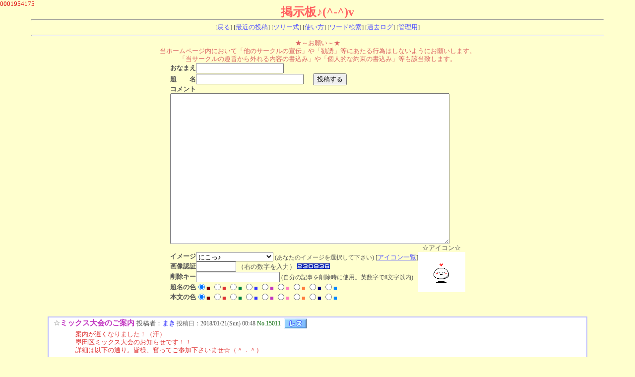

--- FILE ---
content_type: text/html
request_url: http://overnet.jp/cgi-bin/keiji/yybbs.cgi?page=511
body_size: 57985
content:
<html>
<head>
<META HTTP-EQUIV="Content-type" CONTENT="text/html; charset=Shift_JIS">
<STYLE type="text/css">
body,tr,td,th { margin:0pt; padding:0pt; font-size: 10pt; line-height: 120%; }
a:hover { color: #FF5555 }
span { font-size: 18pt }
big  { font-size: 11pt }
small { font-size: 9pt }
.ui-body-c,.ui-overlay-c{ background: #ffffce }
.ui-body-c textarea { background: #ffffff }
.ui-body-c input{ background: #ffffff }
-->
</STYLE>
<Script Language="JavaScript">
<!-- 
// その他 No.5 Produced by「CLUB とむやん君」
// URL http://www2s.biglobe.ne.jp/~club_tom/

// プルダウンメニューで画像を変更する部分です。
function chaImgIenn5(foName,elName,imgName) {
	if (document.images) {
		var p=document.forms[foName].elements[elName];
		var v=p.options[p.selectedIndex].value;
		if (v!="defult") {
			var img=new Image();
			img.src=v;
			document.images[imgName].src=img.src;
		}
	}
}
// End -->
</Script>
<SCRIPT LANGUAGE="JavaScript">
<!--
function ImageUp() {
window.open("./yybbs.cgi?mode=image","window1","width=550,height=450,scrollbars=1");
}
//-->
</SCRIPT>
<title>掲示板♪(^-^)v</title>
</head>
<body background="" bgcolor="#ffffce" text="#555555" link="#5555FF" vlink="#800080" alink="#FF5555">
<font color="#DD0000" face="verdana,Times New Roman,Arial">0001954175</font><br>
<center>
<font color="#ff6060" size=6 face="ＭＳ Ｐゴシック"><b><SPAN>掲示板♪(^-^)v</SPAN></b></font>
<hr width='90%'>
[<a href="http://www.overnet.jp/" target='_self'>戻る</a>] 
[<a href="./yybbs.cgi?mode=new">最近の投稿</a>] 
[<a href="./yybbs.cgi?mode=tree">ツリー式</a>] 
[<a href="./yybbs.cgi?mode=howto">使い方</a>] 
[<a href="./yybbs.cgi?mode=find">ワード検索</a>]
[<a href="./yybbs.cgi?mode=past">過去ログ</a>]
[<a href="./yybbs.cgi?mode=admin">管理用</a>]
<hr width='90%'>
<!--
<table border=0>
<tr>
<td><a href="http://www.overnet.jp/cgi-bin/insurance/insurance.html"><img src="../../image/sportshoken.gif" border=0></a></td>
<td><a href="http://overnet.jp/cgi-bin/sumida/sumida.html"><img src="../../image/sumida.gif" border=0></a></td>
<td><a href="http://overnet.jp/cgi-bin/gasshuku/gasshuku.html"><img src="../../image/gasshuku.gif" border=0></a></td>
</tr>
</table>
-->
<FONT COLOR="#da6060">★～お願い～★<BR>当ホームページ内において「他のサークルの宣伝」や「勧誘」等にあたる行為はしないようにお願いします。<br>「当サークルの趣旨から外れる内容の書込み」や「個人的な約束の書込み」等も該当致します。</FONT>

<!--
<BR>
<a href="http://overnet.jp/cgi-bin/gasshuku/gasshuku.html"><img src="../../image/gasshuku.jpg" border=0></a>

<B><FONT COLOR=RED>★★★ 合宿のお知らせ ★★★</FONT></B>
<TABLE BORDER=2 BORDERCOLOR=RED><TR><TD>
<TABLE BORDER=0>
<TR><TD>集合時間：７：３５（出発 ７；５０）</TD></TR>
<TR><TD>集合場所：JR津田沼駅南口ダイエー前(ユザワヤ側)</TD></TR>
<TR><TD>必要な物：バドの準備・着替え・パジャマ類・バスタオル他・シャンプー等洗面用具</TD></TR>
<TR><TD></TD></TR>
<TR><TD>※遅刻厳禁です！万が一遅れる場合も必ず連絡するように！！</TD></TR>
</TABLE>
</TD></TR></TABLE>
-->

<form method="POST" action="./yybbs.cgi" name="FoImg">
<input type=hidden name=mode value="regist">
<table border=0 cellspacing=0>
<tr>
  <td nowrap><b>おなまえ</b></td>
  <td colspan="2"><input type=text name=name size="20" value=""></td>
</tr>
<tr>
  <td nowrap><b>題　　名</b></td>
  <td nowrap colspan="2">
    <input type=text name=sub size="25">
　  <input type=submit value="投稿する"> <!-- <input type=reset value="リセット"> -->
  </td>
</tr>
<tr>
  <td  colspan="3">
    <b>コメント</b><br>
    <textarea cols="68" rows=20 name=comment wrap="soft"></textarea>
  </td>
</tr>
<tr>
<!--
　改造改造改造改造改造改造改造改造改造改造改造改造改造改造
　改造改造改造改造改造改造改造改造改造改造改造改造改造改造
  ＵＲＬの入力を禁止にしました！！！！
  <td nowrap><b>ＵＲＬ</b></td>
  <td><input type=text size="50" name=url value="http://"></td>
-->
  <td></td><td></td>
<td align="center">☆アイコン☆</td></tr><tr><td nowrap><b>イメージ</b></td><td>
<select name=icon onChange='chaImgIenn5("FoImg","icon","imgIenn5")'>
<option value="./img/e-gao2.gif">にこっ♪
<option value="./img/raku-gao4.gif">ルンルン♪
<option value="./img/ikari-gao1.gif">ムッ！
<option value="./img/ikari-gao5.gif">このやろー
<option value="./img/hiku.gif">がーん
<option value="./img/naki-gao4.gif">シクシク・・・
<option value="./img/naki-gao2.gif">だぁー （T^T)
<option value="./img/raku-gao3.gif">えヘヘっ♪
<option value="./img/raku-gao7.gif">きゃははっ♪
<option value="./img/enkai_te.gif">マジーック
<option value="./img/cracker-migi.gif">＜クラッカー♪
<option value="./img/ase.gif">あせあせ（;＾-＾A
<option value="./img/singer.gif">♪　Singer　♪
<option value="./img/ikari-gao4.gif">イーダッ！！
<option value="./img/serihu_okaeri.gif">おかえりなさい♪♪
<option value="./img/serihu_otu.gif">お疲れ様♪♪
<option value="./img/boxing.gif">ジャブ！ジャブッ！！
<option value="./img/boxing2.gif">ストレ～～トッ！！
<option value="./img/naki-gao5.gif">うぇ～～ん！！
<option value="./img/kiss3.gif">ちゅっ♪♪
<option value="./img/ma-gao5.gif">って、ん!・・・ガーン
<option value="./img/memo.gif">メモメモ
<option value="./img/naki-gao6.gif">めそめそ・・・
<option value="./img/doko.gif">どこ？どこ？
<option value="./img/raja.gif">ら～じゃ！
<option value="./img/ma-gao8.gif">んぴょ！！ポテッ
<option value="./img/kendo-1.gif">一足一刀！！
<option value="./img/admin.gif">管理者用
</select> <small>(あなたのイメージを選択して下さい)</small>
[<a href="javascript:ImageUp()">アイコン一覧</a>]</td>
<TD BGCOLOR="#FFFFFF" WIDTH="95" HEIGHT="70" ROWSPAN="4" ALIGN="center" VALIGN="middle"><IMG SRC="./img/e-gao2.gif" name="imgIenn5" ALIGN="CENTER" BORDER="0"></TD></TR>
<tr>
	<td nowrap><b>画像認証</b></td>
	<td>
		<input type="text" name="captcha" size="8" style="ime-mode:inactive" maxlength="8" />
		（右の数字を入力）
		<img src="./captcha.cgi?03c17c83eb259e7720ccca24ad234c42" class="capt" alt="投稿キー" />
		<input type="hidden" name="str_crypt" value="03c17c83eb259e7720ccca24ad234c42" />
	</td>
</tr>
<tr><td nowrap><b>削除キー</b></td>
<td><input type=password name=pwd size=19 maxlength=8 value="">
<small>(自分の記事を削除時に使用。英数字で8文字以内)</small></td></tr>
<tr><td nowrap><b>題名の色</b></td><td>
<input type=radio name=color2 value="800000" checked><font color="800000">■</font>
<input type=radio name=color2 value="DF3333"><font color="DF3333">■</font>
<input type=radio name=color2 value="008040"><font color="008040">■</font>
<input type=radio name=color2 value="3333FF"><font color="3333FF">■</font>
<input type=radio name=color2 value="C133C1"><font color="C133C1">■</font>
<input type=radio name=color2 value="FF80C0"><font color="FF80C0">■</font>
<input type=radio name=color2 value="FF8040"><font color="FF8040">■</font>
<input type=radio name=color2 value="000080"><font color="000080">■</font>
<input type=radio name=color2 value="0088FF"><font color="0088FF">■</font>
<tr><td nowrap><b>本文の色</b></td><td>
<input type=radio name=color value="800000" checked><font color="800000">■</font>
<input type=radio name=color value="DF3333"><font color="DF3333">■</font>
<input type=radio name=color value="008040"><font color="008040">■</font>
<input type=radio name=color value="3333FF"><font color="3333FF">■</font>
<input type=radio name=color value="C133C1"><font color="C133C1">■</font>
<input type=radio name=color value="FF80C0"><font color="FF80C0">■</font>
<input type=radio name=color value="FF8040"><font color="FF8040">■</font>
<input type=radio name=color value="000080"><font color="000080">■</font>
<input type=radio name=color value="0088FF"><font color="0088FF">■</font>
</td></tr></table></form>
<br>
<TABLE BORDER=1 WIDTH='85%' BGCOLOR="#FFFFFF" CELLSPACING=0 CELLPADDING=2 BORDERCOLOR="#BBBBFF"><TR><TD>
<table border=0 cellpadding=2><tr>
<td><BIG> &nbsp; ☆<font color="C133C1"><b>ミックス大会のご案内 </b></font></BIG>投稿者：<FONT COLOR="#5555FF"><b>まき</b></FONT> <small>投稿日：2018/01/21(Sun) 00:48</small> <font color="#006400"><small>No.15011</small></font> </td><td valign=top nowrap> &nbsp; </td><td valign=top>
<a href="./yybbs.cgi?mode=res&no=15011"><img src="./img/res.gif" border=0 width="45" height="20"></a>
</tr></table><table border=0 cellpadding=4><tr>
<td width="50" align="center"><img src="./img/admin.gif"></td><td><font color="DF3333">案内が遅くなりました！（汗）<br>墨田区ミックス大会のお知らせです！！<br>詳細は以下の通り。皆様、奮ってご参加下さいませ☆（＾．＾）<br><br>日　時　：　平成３０年３月４日(日) ９時～　 <br>場　所　：　墨田区総合体育館　サブアリーナ<br>ランク　：　１部・２部・３部・４０代・５０代・６０代以上(年齢は大会当日年齢)<br>参加費　：　一人千円(１組２千円)<br><br>　≪ 参加資格　：　墨田区バド連盟登録者 ≫<br><br>※出場ランクは、基本的に男ダブ女ダブでのランクが基準になり、<br>　男女で違うランクに出ている場合は上のランクに合わせる形になります。<br><br>参加希望の方は、パートナー名と出場ランクを明記の上、レスして下さい。<br>漏れや重複を防ぐため、口頭やメールでのエントリーは受け付け出来ませんのでご協力をお願いします。<br>出場したいけどパートナーが見つからないという場合は、ＢＢＳを使って募集して頂いても大丈夫です♪<br><br>連盟未登録者は、ここ↓から連盟登録の申込をしてください。<br><a href="https://secure2216.sakura.ne.jp/overnet.jp/cgi-bin/sumida/sumida.html" target='_top'>https://secure2216.sakura.ne.jp/overnet.jp/cgi-bin/sumida/sumida.html</a><br>（墨田区在住or在勤の方＝８００円 ／ 区外の方＝１,３００円）<br><br>※なお組み合わせ会議(２月２０日)までなら、出場辞退およびパートナーの変更が出来ます。<br>それ以降は棄権またはオープン試合となり、棄権しても参加費は戻ってきませんのでご注意ください。<br><br>　★★★　締め切りは１月３０日(火）です　★★★<br></font></td></tr></table>
<hr noshade size=1 width='85%' color="#D0D0FF">
<table border=0 cellpadding=2><tr>
<td rowspan=2 width=40><br></td><td><BIG>◇<font color="800000"><b>Re: ミックス大会のご案内 </b></font></BIG>投稿者：<FONT COLOR="#5555FF"><b>みつる</b></FONT> - <small>2018/01/24(Wed) 07:40</small> <font color="#006400"><small>No.15013</small></font> </td><td valign=top nowrap> &nbsp; </td><td valign=top>
<br></td>
</tr></table><table border=0 cellpadding=4><tr>
<td width=32><br></td>
<td width="50" align="center"><img src="./img/ase.gif"></td><td><font color="800000">大会出たいと思っていますが、<br>パートナーが見つかってません<br>大会出れる方いませんか？(&gt;&lt;)<br></font></td></tr></table>
<hr noshade size=1 width='85%' color="#D0D0FF">
<table border=0 cellpadding=2><tr>
<td rowspan=2 width=40><br></td><td><BIG>◇<font color="FF80C0"><b>Re: ミックス大会のご案内 </b></font></BIG>投稿者：<FONT COLOR="#5555FF"><b>はやし</b></FONT> - <small>2018/01/27(Sat) 00:04</small> <font color="#006400"><small>No.15016</small></font> </td><td valign=top nowrap> &nbsp; </td><td valign=top>
<br></td>
</tr></table><table border=0 cellpadding=4><tr>
<td width=32><br></td>
<td width="50" align="center"><img src="./img/boxing.gif"></td><td><font color="0088FF">あすかちゃんと3部で出ます～<br>よろしくお願いします。<br></font></td></tr></table>
<hr noshade size=1 width='85%' color="#D0D0FF">
<table border=0 cellpadding=2><tr>
<td rowspan=2 width=40><br></td><td><BIG>◇<font color="C133C1"><b>Re: ミックス大会のご案内 </b></font></BIG>投稿者：<FONT COLOR="#5555FF"><b>あすか</b></FONT> - <small>2018/01/27(Sat) 11:31</small> <font color="#006400"><small>No.15017</small></font> </td><td valign=top nowrap> &nbsp; </td><td valign=top>
<br></td>
</tr></table><table border=0 cellpadding=4><tr>
<td width=32><br></td>
<td width="50" align="center"><img src="./img/e-gao2.gif"></td><td><font color="C133C1">林くん、よろしくお願いします(°▽°)&#8252;<br>がんばろ～♪<br></font></td></tr></table>
<hr noshade size=1 width='85%' color="#D0D0FF">
<table border=0 cellpadding=2><tr>
<td rowspan=2 width=40><br></td><td><BIG>◇<font color="800000"><b>Re: ミックス大会のご案内 </b></font></BIG>投稿者：<FONT COLOR="#5555FF"><b>みずき</b></FONT> - <small>2018/01/27(Sat) 23:42</small> <font color="#006400"><small>No.15019</small></font> </td><td valign=top nowrap> &nbsp; </td><td valign=top>
<br></td>
</tr></table><table border=0 cellpadding=4><tr>
<td width=32><br></td>
<td width="50" align="center"><img src="./img/e-gao2.gif"></td><td><font color="800000">みつるくんと３部で出ます！<br>よろしくお願いします(´∇｀)<br></font></td></tr></table>
<hr noshade size=1 width='85%' color="#D0D0FF">
<table border=0 cellpadding=2><tr>
<td rowspan=2 width=40><br></td><td><BIG>◇<font color="800000"><b>Re: ミックス大会のご案内 </b></font></BIG>投稿者：<FONT COLOR="#5555FF"><b>かたゆい</b></FONT> - <small>2018/01/28(Sun) 02:35</small> <font color="#006400"><small>No.15020</small></font> </td><td valign=top nowrap> &nbsp; </td><td valign=top>
<br></td>
</tr></table><table border=0 cellpadding=4><tr>
<td width=32><br></td>
<td width="50" align="center"><img src="./img/e-gao2.gif"></td><td><font color="800000">うらさんと2部でお願いします！<br></font></td></tr></table>
<hr noshade size=1 width='85%' color="#D0D0FF">
<table border=0 cellpadding=2><tr>
<td rowspan=2 width=40><br></td><td><BIG>◇<font color="FF8040"><b>Re: ミックス大会のご案内 </b></font></BIG>投稿者：<FONT COLOR="#5555FF"><b>あべ</b></FONT> - <small>2018/01/28(Sun) 21:10</small> <font color="#006400"><small>No.15021</small></font> </td><td valign=top nowrap> &nbsp; </td><td valign=top>
<br></td>
</tr></table><table border=0 cellpadding=4><tr>
<td width=32><br></td>
<td width="50" align="center"><img src="./img/e-gao2.gif"></td><td><font color="3333FF">くらさんと万年の３部で出ます(^_^;)<br>私もくらさんも今年度は連盟未登録なので、後で登録申込みもしておきます。<br>よろしくお願いします。<br></font></td></tr></table>
<hr noshade size=1 width='85%' color="#D0D0FF">
<table border=0 cellpadding=2><tr>
<td rowspan=2 width=40><br></td><td><BIG>◇<font color="000080"><b>Re: ミックス大会のご案内 </b></font></BIG>投稿者：<FONT COLOR="#5555FF"><b>まき</b></FONT> - <small>2018/02/03(Sat) 15:31</small> <font color="#006400"><small>No.15026</small></font> </td><td valign=top nowrap> &nbsp; </td><td valign=top>
<br></td>
</tr></table><table border=0 cellpadding=4><tr>
<td width=32><br></td>
<td width="50" align="center"><img src="./img/admin.gif"></td><td><font color="008040">取り敢えず締め切りました。<br>２部<br>うらさん＆かたゆい<br>３部<br>林くん＆あすかちゃん<br>みつる君＆みずき<br>阿部さん＆くら<br><br>モレや間違いなどありましたら、早急にご連絡お願いしまーす！<br></font></td></tr></table>
<hr noshade size=1 width='85%' color="#D0D0FF">
<table border=0 cellpadding=2><tr>
<td rowspan=2 width=40><br></td><td><BIG>◇<font color="000080"><b>Re: ミックス大会のご案内 </b></font></BIG>投稿者：<FONT COLOR="#5555FF"><b>まき</b></FONT> - <small>2018/02/03(Sat) 15:36</small> <font color="#006400"><small>No.15027</small></font> </td><td valign=top nowrap> &nbsp; </td><td valign=top>
<br></td>
</tr></table><table border=0 cellpadding=4><tr>
<td width=32><br></td>
<td width="50" align="center"><img src="./img/admin.gif"></td><td><font color="DF3333">大会の組み合わせ会議が、以下の予定で行われます。<br>そこで、出来れば出場者にお願いしたいって事で、会議に参加してくれる方を大募集です！<br><br>　　日時　：　２月２０日(火)１８時３０分より２０時頃まで<br>　　場所　：　墨田区総合体育館２Ｆ 会議室Ａ<br><br>会議とは言っても、難しい事は何もないです。<br>大会の組合せを作るのを手伝うくらいです。<br><br>組合せ会議の後に代表者会議もありますが、可能であればそれも出席お願いします(座っているだけでＯＫ）<br>遅刻も可なので、ご協力よろしくです♪m(_ _)m<br></font></td></tr></table>
</TD></TR></TABLE><br><br>
<TABLE BORDER=1 WIDTH='85%' BGCOLOR="#FFFFFF" CELLSPACING=0 CELLPADDING=2 BORDERCOLOR="#BBBBFF"><TR><TD>
<table border=0 cellpadding=2><tr>
<td><BIG> &nbsp; ☆<font color="DF3333"><b>1/27の練習♪ </b></font></BIG>投稿者：<FONT COLOR="#5555FF"><b>あすか</b></FONT> <small>投稿日：2018/01/24(Wed) 19:46</small> <font color="#006400"><small>No.15014</small></font> </td><td valign=top nowrap> &nbsp; </td><td valign=top>
<a href="./yybbs.cgi?mode=res&no=15014"><img src="./img/res.gif" border=0 width="45" height="20"></a>
</tr></table><table border=0 cellpadding=4><tr>
<td width="50" align="center"><img src="./img/e-gao2.gif"></td><td><font color="DF3333">月曜日は本当に雪が降りましたね&#8252;&#10052;<br>東京で雪降るとこんなにパニックになるとは…<br>みなさん大丈夫でしたか？<br><br>さて、1月27日の練習です。<br><br>八広プラザ吾妻の里<br>18:00～21:00  3面<br><br>墨田区総合体育館じゃないですよ～(^^)<br>お気をつけください♪<br><br>私は神奈川に行く予定があるので間に合わないかもしれませんがら、間に合ったら行きます(*´&#42163;`*)<br></font></td></tr></table>
<hr noshade size=1 width='85%' color="#D0D0FF">
<table border=0 cellpadding=2><tr>
<td rowspan=2 width=40><br></td><td><BIG>◇<font color="3333FF"><b>Re: 1/27の練習♪ </b></font></BIG>投稿者：<FONT COLOR="#5555FF"><b>はやし</b></FONT> - <small>2018/01/26(Fri) 19:27</small> <font color="#006400"><small>No.15015</small></font> </td><td valign=top nowrap> &nbsp; </td><td valign=top>
<br></td>
</tr></table><table border=0 cellpadding=4><tr>
<td width=32><br></td>
<td width="50" align="center"><img src="./img/singer.gif"></td><td><font color="C133C1">明日は練習参加予定です！<br><br>雪は本当に大パニックでしたね。<br>新幹線も雪で遅れて大変でした。。。<br>今も新幹線が遅れる見込みみたいで無事帰れるか心配です。（笑）<br>広島のお土産も買って来たので持っていきますね。<br></font></td></tr></table>
<hr noshade size=1 width='85%' color="#D0D0FF">
<table border=0 cellpadding=2><tr>
<td rowspan=2 width=40><br></td><td><BIG>◇<font color="800000"><b>Re: 1/27の練習♪ </b></font></BIG>投稿者：<FONT COLOR="#5555FF"><b>とっしー</b></FONT> - <small>2018/01/27(Sat) 15:46</small> <font color="#006400"><small>No.15018</small></font> </td><td valign=top nowrap> &nbsp; </td><td valign=top>
<br></td>
</tr></table><table border=0 cellpadding=4><tr>
<td width=32><br></td>
<td width="50" align="center"><img src="./img/e-gao2.gif"></td><td><font color="800000">参加します。<br>今更ですが…<br></font></td></tr></table>
</TD></TR></TABLE><br><br>
<TABLE BORDER=1 WIDTH='85%' BGCOLOR="#FFFFFF" CELLSPACING=0 CELLPADDING=2 BORDERCOLOR="#BBBBFF"><TR><TD>
<table border=0 cellpadding=2><tr>
<td><BIG> &nbsp; ☆<font color="3333FF"><b>体育祭大会のご案内 </b></font></BIG>投稿者：<FONT COLOR="#5555FF"><b>まき</b></FONT> <small>投稿日：2017/12/19(Tue) 13:39</small> <font color="#006400"><small>No.14970</small></font> </td><td valign=top nowrap> &nbsp; </td><td valign=top>
<a href="./yybbs.cgi?mode=res&no=14970"><img src="./img/res.gif" border=0 width="45" height="20"></a>
</tr></table><table border=0 cellpadding=4><tr>
<td width="50" align="center"><img src="./img/admin.gif"></td><td><font color="C133C1">以前に選挙で流れた区民体育祭大会の参加者を募集します！<br>前回出るつもりだった人も、出られない予定だった人もチャンスです♪<br><br>２月１１日(日)男子シングルス１部～４部・壮年４５歳以上<br>　　　　　　　　女子ダブルス　１部～４部・壮年４５歳以上・壮年６０歳以上<br><br>　参加費：一人１,０００円<br>　場　所：墨田区体育館メインアリーナ<br>　時　間：９時～<br>　備　考：各４部は在住・在勤者のみ<br><br>参加希望の方は、出場ランク（ダブルスの場合はパートナー名も）を明記の上、<br>こちらのスレッドにレスして下さい。<br>エントリー漏れを防ぐ為、メールや口頭での申し込みは受け付け出来ません。<br>出場したいけどパートナーが見つからないという場合は、ＢＢＳを使って募集して頂いても大丈夫です♪<br><br>連盟未登録者は、ここ↓から連盟登録の申込をしてください。<br><a href="https://secure2216.sakura.ne.jp/overnet.jp/cgi-bin/sumida/sumida.html" target='_top'>https://secure2216.sakura.ne.jp/overnet.jp/cgi-bin/sumida/sumida.html</a><br>（墨田区在住or在勤の方＝８００円 ／ 区外の方＝１,３００円）<br><br>※なお組み合わせ会議１/２５(木)までなら、出場辞退およびパートナーの変更が出来ます。<br>それを過ぎると棄権またはオープン試合となり、棄権の場合は参加費は戻ってきませんのでご注意ください。<br><br>　★★★　締切りは１月６日(土)です　★★★<br></font></td></tr></table>
<hr noshade size=1 width='85%' color="#D0D0FF">
<table border=0 cellpadding=2><tr>
<td rowspan=2 width=40><br></td><td><BIG>◇<font color="DF3333"><b>Re: 体育祭大会のご案内 </b></font></BIG>投稿者：<FONT COLOR="#5555FF"><b>タカギ</b></FONT> - <small>2017/12/19(Tue) 17:49</small> <font color="#006400"><small>No.14971</small></font> </td><td valign=top nowrap> &nbsp; </td><td valign=top>
<br></td>
</tr></table><table border=0 cellpadding=4><tr>
<td width=32><br></td>
<td width="50" align="center"><img src="./img/boxing2.gif"></td><td><font color="DF3333">タカギ　シングル２部で申し込みお願いします！<br></font></td></tr></table>
<hr noshade size=1 width='85%' color="#D0D0FF">
<table border=0 cellpadding=2><tr>
<td rowspan=2 width=40><br></td><td><BIG>◇<font color="DF3333"><b>Re: 体育祭大会のご案内 </b></font></BIG>投稿者：<FONT COLOR="#5555FF"><b>あすか</b></FONT> - <small>2017/12/25(Mon) 07:16</small> <font color="#006400"><small>No.14975</small></font> </td><td valign=top nowrap> &nbsp; </td><td valign=top>
<br></td>
</tr></table><table border=0 cellpadding=4><tr>
<td width=32><br></td>
<td width="50" align="center"><img src="./img/raku-gao4.gif"></td><td><font color="DF3333">ひかるさんと女子ダブルス出ます♪<br>ひかるさん宜しくお願いします(^^)！<br></font></td></tr></table>
<hr noshade size=1 width='85%' color="#D0D0FF">
<table border=0 cellpadding=2><tr>
<td rowspan=2 width=40><br></td><td><BIG>◇<font color="800000"><b>Re: 体育祭大会のご案内 </b></font></BIG>投稿者：<FONT COLOR="#5555FF"><b>ひかる</b></FONT> - <small>2017/12/26(Tue) 21:40</small> <font color="#006400"><small>No.14976</small></font> </td><td valign=top nowrap> &nbsp; </td><td valign=top>
<br></td>
</tr></table><table border=0 cellpadding=4><tr>
<td width=32><br></td>
<td width="50" align="center"><img src="./img/e-gao2.gif"></td><td><font color="800000">あすかちゃん、よろしくね～<br><br>タカギ君、一年間BBSお疲れ様でした。<br><br>皆様、来年もよろしくお願いいたします。<br>良いお年をお迎えくださいませ。<br></font></td></tr></table>
<hr noshade size=1 width='85%' color="#D0D0FF">
<table border=0 cellpadding=2><tr>
<td rowspan=2 width=40><br></td><td><BIG>◇<font color="800000"><b>Re: 体育祭大会のご案内 </b></font></BIG>投稿者：<FONT COLOR="#5555FF"><b>はやし</b></FONT> - <small>2017/12/29(Fri) 03:27</small> <font color="#006400"><small>No.14981</small></font> </td><td valign=top nowrap> &nbsp; </td><td valign=top>
<br></td>
</tr></table><table border=0 cellpadding=4><tr>
<td width=32><br></td>
<td width="50" align="center"><img src="./img/e-gao2.gif"></td><td><font color="800000">林<br>シングルス 3部<br>でお願いします。<br>頑張ります～<br></font></td></tr></table>
<hr noshade size=1 width='85%' color="#D0D0FF">
<table border=0 cellpadding=2><tr>
<td rowspan=2 width=40><br></td><td><BIG>◇<font color="800000"><b>Re: 体育祭大会のご案内 </b></font></BIG>投稿者：<FONT COLOR="#5555FF"><b>SEO</b></FONT> - <small>2018/01/04(Thu) 17:34</small> <font color="#006400"><small>No.14988</small></font> </td><td valign=top nowrap> &nbsp; </td><td valign=top>
<br></td>
</tr></table><table border=0 cellpadding=4><tr>
<td width=32><br></td>
<td width="50" align="center"><img src="./img/e-gao2.gif"></td><td><font color="800000">せお<br>シングル１部　でお願いします。<br>怪我の具合良くないのですが、どうせ会場行くので出場します&#12316;<br>今年もよろしくお願いします！<br></font></td></tr></table>
<hr noshade size=1 width='85%' color="#D0D0FF">
<table border=0 cellpadding=2><tr>
<td rowspan=2 width=40><br></td><td><BIG>◇<font color="800000"><b>Re: 体育祭大会のご案内 </b></font></BIG>投稿者：<FONT COLOR="#5555FF"><b>山Ｊ</b></FONT> - <small>2018/01/06(Sat) 23:49</small> <font color="#006400"><small>No.14994</small></font> </td><td valign=top nowrap> &nbsp; </td><td valign=top>
<br></td>
</tr></table><table border=0 cellpadding=4><tr>
<td width=32><br></td>
<td width="50" align="center"><img src="./img/e-gao2.gif"></td><td><font color="800000">あやちゃん・山Ｊ、２部で申し込みお願いします！<br></font></td></tr></table>
<hr noshade size=1 width='85%' color="#D0D0FF">
<table border=0 cellpadding=2><tr>
<td rowspan=2 width=40><br></td><td><BIG>◇<font color="FF8040"><b>Re: 体育祭大会のご案内 </b></font></BIG>投稿者：<FONT COLOR="#5555FF"><b>秋田</b></FONT> - <small>2018/01/08(Mon) 15:32</small> <font color="#006400"><small>No.14996</small></font> </td><td valign=top nowrap> &nbsp; </td><td valign=top>
<br></td>
</tr></table><table border=0 cellpadding=4><tr>
<td width=32><br></td>
<td width="50" align="center"><img src="./img/e-gao2.gif"></td><td><font color="800000">締め切りギリギリですみません！<br>秋田、シングル3部でお願いします。<br></font></td></tr></table>
<hr noshade size=1 width='85%' color="#D0D0FF">
<table border=0 cellpadding=2><tr>
<td rowspan=2 width=40><br></td><td><BIG>◇<font color="FF8040"><b>Re: 体育祭大会のご案内 </b></font></BIG>投稿者：<FONT COLOR="#5555FF"><b>まき</b></FONT> - <small>2018/01/08(Mon) 15:34</small> <font color="#006400"><small>No.14997</small></font> </td><td valign=top nowrap> &nbsp; </td><td valign=top>
<br></td>
</tr></table><table border=0 cellpadding=4><tr>
<td width=32><br></td>
<td width="50" align="center"><img src="./img/e-gao2.gif"></td><td><font color="008040">取り敢えず締め切りました。<br><br>男子シングルス<br>１部＝セオくん<br>２部＝タカギくん<br>３部＝林くん・秋田くん<br><br>女子ダブルス<br>２部＝山Ｊ＆あや<br>３部＝ひかる＆あすかちゃん<br><br>秋田くんとひかるは墨田区民だから連盟登録なしで出られるので、取り敢えず今回は未登録(フリー)でエントリーしときます。<br>もしミックスに出るなら、その時に登録すればいいので(^^)<br><br>モレや間違いなどありましたら、早急にご連絡お願いしまーす！<br></font></td></tr></table>
<hr noshade size=1 width='85%' color="#D0D0FF">
<table border=0 cellpadding=2><tr>
<td rowspan=2 width=40><br></td><td><BIG>◇<font color="0088FF"><b>Re: 体育祭大会のご案内 </b></font></BIG>投稿者：<FONT COLOR="#5555FF"><b>まき</b></FONT> - <small>2018/01/18(Thu) 15:24</small> <font color="#006400"><small>No.15008</small></font> </td><td valign=top nowrap> &nbsp; </td><td valign=top>
<br></td>
</tr></table><table border=0 cellpadding=4><tr>
<td width=32><br></td>
<td width="50" align="center"><img src="./img/e-gao2.gif"></td><td><font color="3333FF">大会の組み合わせ会議が、以下の予定で行われます。<br>そこで、大会出場者の中から会議に参加してくれる方を大募集です！<br><br>　　日時　：　１月２５日(木)１８時３０分より２０時頃まで<br>　　場所　：　墨田区総合体育館２Ｆ 会議室Ａ<br><br>会議とは言っても、難しい事は何もないです。<br>大会の組合せを作るのを手伝うくらいです。<br><br>組合せ会議の後に代表者会議もありますが、可能であればそれも出席お願いします(座っているだけでＯＫ）<br>遅刻も可なので、ご協力よろしくです♪m(_ _)m<br></font></td></tr></table>
<hr noshade size=1 width='85%' color="#D0D0FF">
<table border=0 cellpadding=2><tr>
<td rowspan=2 width=40><br></td><td><BIG>◇<font color="DF3333"><b>Re: 体育祭大会のご案内 </b></font></BIG>投稿者：<FONT COLOR="#5555FF"><b>タカギ</b></FONT> - <small>2018/01/22(Mon) 10:27</small> <font color="#006400"><small>No.15012</small></font> </td><td valign=top nowrap> &nbsp; </td><td valign=top>
<br></td>
</tr></table><table border=0 cellpadding=4><tr>
<td width=32><br></td>
<td width="50" align="center"><img src="./img/naki-gao6.gif"></td><td><font color="DF3333">組合わせ会議ですが、何時に会社を出れるか不明なため、出席できません・・・<br>申し訳ありません。<br></font></td></tr></table>
</TD></TR></TABLE><br><br>
<TABLE BORDER=1 WIDTH='85%' BGCOLOR="#FFFFFF" CELLSPACING=0 CELLPADDING=2 BORDERCOLOR="#BBBBFF"><TR><TD>
<table border=0 cellpadding=2><tr>
<td><BIG> &nbsp; ☆<font color="000080"><b>1/21の練習♪ </b></font></BIG>投稿者：<FONT COLOR="#5555FF"><b>あすか</b></FONT> <small>投稿日：2018/01/17(Wed) 19:28</small> <font color="#006400"><small>No.15007</small></font> </td><td valign=top nowrap> &nbsp; </td><td valign=top>
<a href="./yybbs.cgi?mode=res&no=15007"><img src="./img/res.gif" border=0 width="45" height="20"></a>
</tr></table><table border=0 cellpadding=4><tr>
<td width="50" align="center"><img src="./img/raku-gao4.gif"></td><td><font color="000080">ついに&#8252;私の職場ではインフルエンザが流行してしまいました…(&gt;_&lt;)&#8252;<br>みなさんは体調大丈夫ですか？<br>私の弟（まさーし）はヨモさんを見習って筋トレ頑張るみたいですね！<br>ムキムキ姿が楽しみですね！(^^)<br><br>今週の、練習についてです。<br>墨田区総合体育館<br>1/21（日）18:00～21:00<br>メイン3面   日曜夜練です♪<br>時間にお気をつけください(*^▽^*)<br><br>私は都の地区大会があるので、行けないかもですが、早く終わったら行きます(^^)<br></font></td></tr></table>
<hr noshade size=1 width='85%' color="#D0D0FF">
<table border=0 cellpadding=2><tr>
<td rowspan=2 width=40><br></td><td><BIG>◇<font color="800000"><b>Re: 1/21の練習♪ </b></font></BIG>投稿者：<FONT COLOR="#5555FF"><b>やまざき</b></FONT> - <small>2018/01/19(Fri) 21:59</small> <font color="#006400"><small>No.15009</small></font> </td><td valign=top nowrap> &nbsp; </td><td valign=top>
<br></td>
</tr></table><table border=0 cellpadding=4><tr>
<td width=32><br></td>
<td width="50" align="center"><img src="./img/boxing.gif"></td><td><font color="800000">今年初のおーばーねっと参加します！<br>あすかちゃん試合頑張って～(￣^￣)ゞ<br>高木くん筋トレがんばって～(￣^￣)ゞ<br></font></td></tr></table>
<hr noshade size=1 width='85%' color="#D0D0FF">
<table border=0 cellpadding=2><tr>
<td rowspan=2 width=40><br></td><td><BIG>◇<font color="0088FF"><b>Re: 1/21の練習♪ </b></font></BIG>投稿者：<FONT COLOR="#5555FF"><b>はやし</b></FONT> - <small>2018/01/20(Sat) 09:59</small> <font color="#006400"><small>No.15010</small></font> </td><td valign=top nowrap> &nbsp; </td><td valign=top>
<br></td>
</tr></table><table border=0 cellpadding=4><tr>
<td width=32><br></td>
<td width="50" align="center"><img src="./img/e-gao2.gif"></td><td><font color="000080">日曜夜ですが頑張って参加しようと思います～<br><br>あすかちゃん、<br>大会頑張ってね～♪<br>うちの会社ではインフルの流行は山を越えましたねー<br>たかぎくん、筋トレ頑張れ～（＾Ｏ＾☆♪<br></font></td></tr></table>
</TD></TR></TABLE><br><br>
<TABLE BORDER=1 WIDTH='85%' BGCOLOR="#FFFFFF" CELLSPACING=0 CELLPADDING=2 BORDERCOLOR="#BBBBFF"><TR><TD>
<table border=0 cellpadding=2><tr>
<td><BIG> &nbsp; ☆<font color="DF3333"><b>♪1/13の練習♪ </b></font></BIG>投稿者：<FONT COLOR="#5555FF"><b>あすか</b></FONT> <small>投稿日：2018/01/10(Wed) 18:18</small> <font color="#006400"><small>No.15000</small></font> </td><td valign=top nowrap> &nbsp; </td><td valign=top>
<a href="./yybbs.cgi?mode=res&no=15000"><img src="./img/res.gif" border=0 width="45" height="20"></a>
</tr></table><table border=0 cellpadding=4><tr>
<td width="50" align="center"><img src="./img/raku-gao7.gif"></td><td><font color="DF3333">冬休みもあっという間に終わり、日々仕事の毎日に戻りましたね…(・∀・)<br>先週はバドの筋肉痛のまま雪山に行ってさらに寒いところで運動してきました&#8252;<br>今度、バドのトレーニング兼ねてご一緒にいががですか？(^^)笑<br>プチ？新年会も楽しかったですね～！(&#3665;&gt;&#9697;&lt;&#3665;)<br><br>さて、1月13日の練習は、<br>隅田体育館  <br>18:00～21:00  サブ3面  夜練です♪<br><br>私は仕事なので、帰れたら行く予定です(^^)<br>風邪予防にもカラダ動かしましょっ(&#3665;・&#785;&#9697;・&#785;&#3665;)！<br></font></td></tr></table>
<hr noshade size=1 width='85%' color="#D0D0FF">
<table border=0 cellpadding=2><tr>
<td rowspan=2 width=40><br></td><td><BIG>◇<font color="800000"><b>Re: ♪1/13の練習♪ </b></font></BIG>投稿者：<FONT COLOR="#5555FF"><b>とっしー</b></FONT> - <small>2018/01/11(Thu) 21:23</small> <font color="#006400"><small>No.15001</small></font> </td><td valign=top nowrap> &nbsp; </td><td valign=top>
<br></td>
</tr></table><table border=0 cellpadding=4><tr>
<td width=32><br></td>
<td width="50" align="center"><img src="./img/e-gao2.gif"></td><td><font color="800000">参加します！！<br></font></td></tr></table>
<hr noshade size=1 width='85%' color="#D0D0FF">
<table border=0 cellpadding=2><tr>
<td rowspan=2 width=40><br></td><td><BIG>◇<font color="008040"><b>Re: ♪1/13の練習♪ </b></font></BIG>投稿者：<FONT COLOR="#5555FF"><b>はやし</b></FONT> - <small>2018/01/12(Fri) 04:54</small> <font color="#006400"><small>No.15002</small></font> </td><td valign=top nowrap> &nbsp; </td><td valign=top>
<br></td>
</tr></table><table border=0 cellpadding=4><tr>
<td width=32><br></td>
<td width="50" align="center"><img src="./img/raku-gao4.gif"></td><td><font color="C133C1">本当に仕事に悩殺される日々に戻りましたね。。。<br>私は雪山ではしゃぎすぎ、週前半風邪をひいていましたが<br>復活したので、風邪予防に参加します～♪(&#3665;&#7446;&#9697;&#7446;&#3665;)♪<br>よろしくお願いします(((o(*゜▽゜*)o)))<br></font></td></tr></table>
<hr noshade size=1 width='85%' color="#D0D0FF">
<table border=0 cellpadding=2><tr>
<td rowspan=2 width=40><br></td><td><BIG>◇<font color="DF3333"><b>Re: ♪1/13の練習♪ </b></font></BIG>投稿者：<FONT COLOR="#5555FF"><b>タカギ</b></FONT> - <small>2018/01/12(Fri) 11:50</small> <font color="#006400"><small>No.15003</small></font> </td><td valign=top nowrap> &nbsp; </td><td valign=top>
<br></td>
</tr></table><table border=0 cellpadding=4><tr>
<td width=32><br></td>
<td width="50" align="center"><img src="./img/boxing.gif"></td><td><font color="DF3333">今年初参加です、本年も宜しくお願い致します。<br></font></td></tr></table>
<hr noshade size=1 width='85%' color="#D0D0FF">
<table border=0 cellpadding=2><tr>
<td rowspan=2 width=40><br></td><td><BIG>◇<font color="000080"><b>Re: ♪1/13の練習♪ </b></font></BIG>投稿者：<FONT COLOR="#5555FF"><b>まき</b></FONT> - <small>2018/01/12(Fri) 15:30</small> <font color="#006400"><small>No.15004</small></font> </td><td valign=top nowrap> &nbsp; </td><td valign=top>
<br></td>
</tr></table><table border=0 cellpadding=4><tr>
<td width=32><br></td>
<td width="50" align="center"><img src="./img/ma-gao8.gif"></td><td><font color="008040">バドしてプチ新年会して雪山…スゴイなぁ(;・∀・)<br><br>寒いけど、練習がんばって参加しまーす！<br></font></td></tr></table>
<hr noshade size=1 width='85%' color="#D0D0FF">
<table border=0 cellpadding=2><tr>
<td rowspan=2 width=40><br></td><td><BIG>◇<font color="800000"><b>Re: ♪1/13の練習♪ </b></font></BIG>投稿者：<FONT COLOR="#5555FF"><b>山Ｊ</b></FONT> - <small>2018/01/12(Fri) 20:19</small> <font color="#006400"><small>No.15005</small></font> </td><td valign=top nowrap> &nbsp; </td><td valign=top>
<br></td>
</tr></table><table border=0 cellpadding=4><tr>
<td width=32><br></td>
<td width="50" align="center"><img src="./img/e-gao2.gif"></td><td><font color="800000">私も参加しまーす！<br></font></td></tr></table>
<hr noshade size=1 width='85%' color="#D0D0FF">
<table border=0 cellpadding=2><tr>
<td rowspan=2 width=40><br></td><td><BIG>◇<font color="800000"><b>Re: ♪1/13の練習♪ </b></font></BIG>投稿者：<FONT COLOR="#5555FF"><b>あすか</b></FONT> - <small>2018/01/12(Fri) 23:20</small> <font color="#006400"><small>No.15006</small></font> </td><td valign=top nowrap> &nbsp; </td><td valign=top>
<br></td>
</tr></table><table border=0 cellpadding=4><tr>
<td width=32><br></td>
<td width="50" align="center"><img src="./img/naki-gao4.gif"></td><td><font color="800000">今日、区のバド部に行ってきましたが、全然動けず…(^-^;<br>明日鍛えてください～。・°°・(＞_＜)・°°・。<br></font></td></tr></table>
</TD></TR></TABLE><br><br>
<TABLE BORDER=1 WIDTH='85%' BGCOLOR="#FFFFFF" CELLSPACING=0 CELLPADDING=2 BORDERCOLOR="#BBBBFF"><TR><TD>
<table border=0 cellpadding=2><tr>
<td><BIG> &nbsp; ☆<font color="FF8040"><b>大会情報です </b></font></BIG>投稿者：<FONT COLOR="#5555FF"><b>まき</b></FONT> <small>投稿日：2018/01/08(Mon) 16:08</small> <font color="#006400"><small>No.14998</small></font> </td><td valign=top nowrap> &nbsp; </td><td valign=top>
<a href="./yybbs.cgi?mode=res&no=14998"><img src="./img/res.gif" border=0 width="45" height="20"></a>
</tr></table><table border=0 cellpadding=4><tr>
<td width="50" align="center"><img src="./img/admin.gif"></td><td><font color="DF3333">葛飾区でオープン大会があるみたいです(^^)<br><br>日時 ： 平成３０年２月２５（日）　午前９時受付、午前９時３０分開会式<br>会場 ： 葛飾区総合スポーツセンター体育館　大体育室<br>　　　　葛飾区奥戸７－１７－１ <br>種目 ： 男女ダブルス１～３部・４０歳以上・５０歳以上<br>締切 ： １月１９日(金)必着（メール・FAXは１８時まで）※先着１２０組<br>参加費 ： 区内者=１組３，０００円／区外者=１組４，０００円<br><br>大会要項＆詳細は、Ｃｈａｔを参照してください。<br><br>＜ご注意＞<br>これは私は取り纏めはしないので、各自で申し込みしてください。<br>出たい人の誰かがまとめてくれると良いなぁとは思うけど(^^;)<br></font></td></tr></table>
</TD></TR></TABLE><br><br>
<TABLE BORDER=1 WIDTH='85%' BGCOLOR="#FFFFFF" CELLSPACING=0 CELLPADDING=2 BORDERCOLOR="#BBBBFF"><TR><TD>
<table border=0 cellpadding=2><tr>
<td><BIG> &nbsp; ☆<font color="DF3333"><b>♪1/6の練習♪ </b></font></BIG>投稿者：<FONT COLOR="#5555FF"><b>あすか</b></FONT> <small>投稿日：2018/01/02(Tue) 22:11</small> <font color="#006400"><small>No.14984</small></font> </td><td valign=top nowrap> &nbsp; </td><td valign=top>
<a href="./yybbs.cgi?mode=res&no=14984"><img src="./img/res.gif" border=0 width="45" height="20"></a>
</tr></table><table border=0 cellpadding=4><tr>
<td width="50" align="center"><img src="./img/raku-gao7.gif"></td><td><font color="DF3333">明けましておめでとうございます(&#3665;&gt;&#9697;&lt;&#3665;)&#8252;<br>2018年になりました～&#8252;<br>高木くんから引き継いだ高木です(*´&#42163;`*)<br>今年の担当よろしくお願いします～！<br><br>1月6日の練習は、<br>墨田体育館<br>15:00～18:00  メイン4面  夕練です♪<br><br>今年初の練習です。<br>新年のあいさつも兼ねて参加します(^^)！<br>みんなで初汗かきましょ～&#9825;*<br></font></td></tr></table>
<hr noshade size=1 width='85%' color="#D0D0FF">
<table border=0 cellpadding=2><tr>
<td rowspan=2 width=40><br></td><td><BIG>◇<font color="FF8040"><b>Re: ♪1/6の練習♪ </b></font></BIG>投稿者：<FONT COLOR="#5555FF"><b>はやし</b></FONT> - <small>2018/01/03(Wed) 11:48</small> <font color="#006400"><small>No.14985</small></font> </td><td valign=top nowrap> &nbsp; </td><td valign=top>
<br></td>
</tr></table><table border=0 cellpadding=4><tr>
<td width=32><br></td>
<td width="50" align="center"><img src="./img/raku-gao4.gif"></td><td><font color="0088FF">皆さま、<br>あけましておめでとうございます。<br>昨年は大変お世話になりました。<br>今年もよろしくお願いします。<br>今年はバドミントンの飛翔の年になれるように練習頑張ります&#9584;(*´&#65078;`*)&#9583;<br><br>あすかちゃん、<br>今年の掲示板楽しみにしてます♪<br><br>1/6が初打ちなので参加します～<br></font></td></tr></table>
<hr noshade size=1 width='85%' color="#D0D0FF">
<table border=0 cellpadding=2><tr>
<td rowspan=2 width=40><br></td><td><BIG>◇<font color="800000"><b>Re: ♪1/6の練習♪ </b></font></BIG>投稿者：<FONT COLOR="#5555FF"><b>やまざき</b></FONT> - <small>2018/01/03(Wed) 12:20</small> <font color="#006400"><small>No.14986</small></font> </td><td valign=top nowrap> &nbsp; </td><td valign=top>
<br></td>
</tr></table><table border=0 cellpadding=4><tr>
<td width=32><br></td>
<td width="50" align="center"><img src="./img/e-gao2.gif"></td><td><font color="800000">皆さま、あけましておめでとうございます！<br>今年も何卒よろしくお願いしますm(_ _)m<br><br>あすかちゃん、一年間掲示板係よろしくお願いします(￣^￣)ゞ<br><br>大晦日にインフルエンザを発症し、今日やっと熱下がってきた感じなんで、私は1/6お休みします～<br>皆さん初打ち楽しんで下さ～いヽ(´ー｀)<br></font></td></tr></table>
<hr noshade size=1 width='85%' color="#D0D0FF">
<table border=0 cellpadding=2><tr>
<td rowspan=2 width=40><br></td><td><BIG>◇<font color="800000"><b>Re: ♪1/6の練習♪ </b></font></BIG>投稿者：<FONT COLOR="#5555FF"><b>山Ｊ</b></FONT> - <small>2018/01/04(Thu) 13:18</small> <font color="#006400"><small>No.14987</small></font> </td><td valign=top nowrap> &nbsp; </td><td valign=top>
<br></td>
</tr></table><table border=0 cellpadding=4><tr>
<td width=32><br></td>
<td width="50" align="center"><img src="./img/e-gao2.gif"></td><td><font color="800000">皆様、本年もよろしくお願いします！<br>あすかちゃん、掲示板係よろしくねー<br><br>そして、今週の練習ですがビジターさんがいらっしゃいます。<br>◆中澤さん<br>  先日見学に来られた中学生のお子さんです！<br><br>私ですが今週は母校の初打ちに参加するためお休みします。<br>参加される皆様、よろしくお願い致します！<br></font></td></tr></table>
<hr noshade size=1 width='85%' color="#D0D0FF">
<table border=0 cellpadding=2><tr>
<td rowspan=2 width=40><br></td><td><BIG>◇<font color="800000"><b>Re: ♪1/6の練習♪ </b></font></BIG>投稿者：<FONT COLOR="#5555FF"><b>とっしー</b></FONT> - <small>2018/01/04(Thu) 18:52</small> <font color="#006400"><small>No.14989</small></font> </td><td valign=top nowrap> &nbsp; </td><td valign=top>
<br></td>
</tr></table><table border=0 cellpadding=4><tr>
<td width=32><br></td>
<td width="50" align="center"><img src="./img/mobile.gif"></td><td><font color="800000">あすかちゃん初仕事ご苦労様。<br>参加します!<br></font></td></tr></table>
<hr noshade size=1 width='85%' color="#D0D0FF">
<table border=0 cellpadding=2><tr>
<td rowspan=2 width=40><br></td><td><BIG>◇<font color="800000"><b>Re: ♪1/6の練習♪ </b></font></BIG>投稿者：<FONT COLOR="#5555FF"><b>あすか</b></FONT> - <small>2018/01/04(Thu) 22:02</small> <font color="#006400"><small>No.14990</small></font> </td><td valign=top nowrap> &nbsp; </td><td valign=top>
<br></td>
</tr></table><table border=0 cellpadding=4><tr>
<td width=32><br></td>
<td width="50" align="center"><img src="./img/e-gao2.gif"></td><td><font color="800000">みなさん、ありがとうございます&#8252;&#8252;<br>シンガポールのお土産持っていきますね～&#1641;(^&#8255;^)&#1782;<br><br>初打ち今から楽しみです&#9825;&#8252;<br></font></td></tr></table>
<hr noshade size=1 width='85%' color="#D0D0FF">
<table border=0 cellpadding=2><tr>
<td rowspan=2 width=40><br></td><td><BIG>◇<font color="FF8040"><b>Re: ♪1/6の練習♪ </b></font></BIG>投稿者：<FONT COLOR="#5555FF"><b>まき</b></FONT> - <small>2018/01/05(Fri) 15:52</small> <font color="#006400"><small>No.14991</small></font> </td><td valign=top nowrap> &nbsp; </td><td valign=top>
<br></td>
</tr></table><table border=0 cellpadding=4><tr>
<td width=32><br></td>
<td width="50" align="center"><img src="./img/raku-gao7.gif"></td><td><font color="008040">明けましておめでとうございます！<br>今年もよろしくお願いします♪<br><br>あすかちゃん、一年間がんばってね(*´▽｀*)<br>お土産、楽しみにしてるー♪<br>練習がんばりまっす！<br></font></td></tr></table>
<hr noshade size=1 width='85%' color="#D0D0FF">
<table border=0 cellpadding=2><tr>
<td rowspan=2 width=40><br></td><td><BIG>◇<font color="DF3333"><b>Re: ♪1/6の練習♪ </b></font></BIG>投稿者：<FONT COLOR="#5555FF"><b>タカギ</b></FONT> - <small>2018/01/05(Fri) 19:30</small> <font color="#006400"><small>No.14992</small></font> </td><td valign=top nowrap> &nbsp; </td><td valign=top>
<br></td>
</tr></table><table border=0 cellpadding=4><tr>
<td width=32><br></td>
<td width="50" align="center"><img src="./img/boxing.gif"></td><td><font color="DF3333">明けましておめでとうございます、今年も宜しくお願い致します。<br>顔文字とかで一気に華やかになりましたね。さすがあすかお姉さんです。<br><br>今週はいけませんが、来週参加致します！<br></font></td></tr></table>
</TD></TR></TABLE>
<blockquote><table align=left cellpadding=0 cellspacing=0><tr>
<td><form action="./yybbs.cgi" method="POST">
<input type=hidden name=page value="504">
<input type=submit value="前の7件">
</td></form>
<td><form action="./yybbs.cgi" method="POST">
<input type=hidden name=page value="518">
<input type=submit value="次の7件">
</td></form>
<td width=10></td><td>[直接移動]
[<a href="./yybbs.cgi?page=0">001</a>]
[<a href="./yybbs.cgi?page=7">002</a>]
[<a href="./yybbs.cgi?page=14">003</a>]
[<a href="./yybbs.cgi?page=21">004</a>]
[<a href="./yybbs.cgi?page=28">005</a>]
[<a href="./yybbs.cgi?page=35">006</a>]
[<a href="./yybbs.cgi?page=42">007</a>]
[<a href="./yybbs.cgi?page=49">008</a>]
[<a href="./yybbs.cgi?page=56">009</a>]
[<a href="./yybbs.cgi?page=63">010</a>]
[<a href="./yybbs.cgi?page=70">011</a>]
[<a href="./yybbs.cgi?page=77">012</a>]
<br>
[<a href="./yybbs.cgi?page=84">013</a>]
[<a href="./yybbs.cgi?page=91">014</a>]
[<a href="./yybbs.cgi?page=98">015</a>]
[<a href="./yybbs.cgi?page=105">016</a>]
[<a href="./yybbs.cgi?page=112">017</a>]
[<a href="./yybbs.cgi?page=119">018</a>]
[<a href="./yybbs.cgi?page=126">019</a>]
[<a href="./yybbs.cgi?page=133">020</a>]
[<a href="./yybbs.cgi?page=140">021</a>]
[<a href="./yybbs.cgi?page=147">022</a>]
[<a href="./yybbs.cgi?page=154">023</a>]
[<a href="./yybbs.cgi?page=161">024</a>]
[<a href="./yybbs.cgi?page=168">025</a>]
[<a href="./yybbs.cgi?page=175">026</a>]
<br>
[<a href="./yybbs.cgi?page=182">027</a>]
[<a href="./yybbs.cgi?page=189">028</a>]
[<a href="./yybbs.cgi?page=196">029</a>]
[<a href="./yybbs.cgi?page=203">030</a>]
[<a href="./yybbs.cgi?page=210">031</a>]
[<a href="./yybbs.cgi?page=217">032</a>]
[<a href="./yybbs.cgi?page=224">033</a>]
[<a href="./yybbs.cgi?page=231">034</a>]
[<a href="./yybbs.cgi?page=238">035</a>]
[<a href="./yybbs.cgi?page=245">036</a>]
[<a href="./yybbs.cgi?page=252">037</a>]
[<a href="./yybbs.cgi?page=259">038</a>]
[<a href="./yybbs.cgi?page=266">039</a>]
[<a href="./yybbs.cgi?page=273">040</a>]
<br>
[<a href="./yybbs.cgi?page=280">041</a>]
[<a href="./yybbs.cgi?page=287">042</a>]
[<a href="./yybbs.cgi?page=294">043</a>]
[<a href="./yybbs.cgi?page=301">044</a>]
[<a href="./yybbs.cgi?page=308">045</a>]
[<a href="./yybbs.cgi?page=315">046</a>]
[<a href="./yybbs.cgi?page=322">047</a>]
[<a href="./yybbs.cgi?page=329">048</a>]
[<a href="./yybbs.cgi?page=336">049</a>]
[<a href="./yybbs.cgi?page=343">050</a>]
[<a href="./yybbs.cgi?page=350">051</a>]
[<a href="./yybbs.cgi?page=357">052</a>]
[<a href="./yybbs.cgi?page=364">053</a>]
[<a href="./yybbs.cgi?page=371">054</a>]
<br>
[<a href="./yybbs.cgi?page=378">055</a>]
[<a href="./yybbs.cgi?page=385">056</a>]
[<a href="./yybbs.cgi?page=392">057</a>]
[<a href="./yybbs.cgi?page=399">058</a>]
[<a href="./yybbs.cgi?page=406">059</a>]
[<a href="./yybbs.cgi?page=413">060</a>]
[<a href="./yybbs.cgi?page=420">061</a>]
[<a href="./yybbs.cgi?page=427">062</a>]
[<a href="./yybbs.cgi?page=434">063</a>]
[<a href="./yybbs.cgi?page=441">064</a>]
[<a href="./yybbs.cgi?page=448">065</a>]
[<a href="./yybbs.cgi?page=455">066</a>]
[<a href="./yybbs.cgi?page=462">067</a>]
[<a href="./yybbs.cgi?page=469">068</a>]
<br>
[<a href="./yybbs.cgi?page=476">069</a>]
[<a href="./yybbs.cgi?page=483">070</a>]
[<a href="./yybbs.cgi?page=490">071</a>]
[<a href="./yybbs.cgi?page=497">072</a>]
[<a href="./yybbs.cgi?page=504">073</a>]
[<b>074</b>]
[<a href="./yybbs.cgi?page=518">075</a>]
[<a href="./yybbs.cgi?page=525">076</a>]
[<a href="./yybbs.cgi?page=532">077</a>]
[<a href="./yybbs.cgi?page=539">078</a>]
[<a href="./yybbs.cgi?page=546">079</a>]
[<a href="./yybbs.cgi?page=553">080</a>]
[<a href="./yybbs.cgi?page=560">081</a>]
[<a href="./yybbs.cgi?page=567">082</a>]
<br>
[<a href="./yybbs.cgi?page=574">083</a>]
[<a href="./yybbs.cgi?page=581">084</a>]
[<a href="./yybbs.cgi?page=588">085</a>]
[<a href="./yybbs.cgi?page=595">086</a>]
[<a href="./yybbs.cgi?page=602">087</a>]
[<a href="./yybbs.cgi?page=609">088</a>]
[<a href="./yybbs.cgi?page=616">089</a>]
[<a href="./yybbs.cgi?page=623">090</a>]
[<a href="./yybbs.cgi?page=630">091</a>]
[<a href="./yybbs.cgi?page=637">092</a>]
[<a href="./yybbs.cgi?page=644">093</a>]
[<a href="./yybbs.cgi?page=651">094</a>]
[<a href="./yybbs.cgi?page=658">095</a>]
[<a href="./yybbs.cgi?page=665">096</a>]
<br>
[<a href="./yybbs.cgi?page=672">097</a>]
[<a href="./yybbs.cgi?page=679">098</a>]
[<a href="./yybbs.cgi?page=686">099</a>]
[<a href="./yybbs.cgi?page=693">100</a>]
[<a href="./yybbs.cgi?page=700">101</a>]
[<a href="./yybbs.cgi?page=707">102</a>]
[<a href="./yybbs.cgi?page=714">103</a>]
[<a href="./yybbs.cgi?page=721">104</a>]
[<a href="./yybbs.cgi?page=728">105</a>]
[<a href="./yybbs.cgi?page=735">106</a>]
[<a href="./yybbs.cgi?page=742">107</a>]
[<a href="./yybbs.cgi?page=749">108</a>]
[<a href="./yybbs.cgi?page=756">109</a>]
[<a href="./yybbs.cgi?page=763">110</a>]
<br>
[<a href="./yybbs.cgi?page=770">111</a>]
[<a href="./yybbs.cgi?page=777">112</a>]
[<a href="./yybbs.cgi?page=784">113</a>]
[<a href="./yybbs.cgi?page=791">114</a>]
[<a href="./yybbs.cgi?page=798">115</a>]
[<a href="./yybbs.cgi?page=805">116</a>]
[<a href="./yybbs.cgi?page=812">117</a>]
[<a href="./yybbs.cgi?page=819">118</a>]
[<a href="./yybbs.cgi?page=826">119</a>]
[<a href="./yybbs.cgi?page=833">120</a>]
[<a href="./yybbs.cgi?page=840">121</a>]
[<a href="./yybbs.cgi?page=847">122</a>]
[<a href="./yybbs.cgi?page=854">123</a>]
[<a href="./yybbs.cgi?page=861">124</a>]
<br>
[<a href="./yybbs.cgi?page=868">125</a>]
[<a href="./yybbs.cgi?page=875">126</a>]
[<a href="./yybbs.cgi?page=882">127</a>]
[<a href="./yybbs.cgi?page=889">128</a>]
[<a href="./yybbs.cgi?page=896">129</a>]
[<a href="./yybbs.cgi?page=903">130</a>]
[<a href="./yybbs.cgi?page=910">131</a>]
[<a href="./yybbs.cgi?page=917">132</a>]
[<a href="./yybbs.cgi?page=924">133</a>]
[<a href="./yybbs.cgi?page=931">134</a>]
[<a href="./yybbs.cgi?page=938">135</a>]
[<a href="./yybbs.cgi?page=945">136</a>]
[<a href="./yybbs.cgi?page=952">137</a>]
[<a href="./yybbs.cgi?page=959">138</a>]
<br>
[<a href="./yybbs.cgi?page=966">139</a>]
[<a href="./yybbs.cgi?page=973">140</a>]
[<a href="./yybbs.cgi?page=980">141</a>]
[<a href="./yybbs.cgi?page=987">142</a>]
[<a href="./yybbs.cgi?page=994">143</a>]
[<a href="./yybbs.cgi?page=1001">144</a>]
[<a href="./yybbs.cgi?page=1008">145</a>]
[<a href="./yybbs.cgi?page=1015">146</a>]
[<a href="./yybbs.cgi?page=1022">147</a>]
[<a href="./yybbs.cgi?page=1029">148</a>]
[<a href="./yybbs.cgi?page=1036">149</a>]
[<a href="./yybbs.cgi?page=1043">150</a>]
[<a href="./yybbs.cgi?page=1050">151</a>]
[<a href="./yybbs.cgi?page=1057">152</a>]
<br>
[<a href="./yybbs.cgi?page=1064">153</a>]
[<a href="./yybbs.cgi?page=1071">154</a>]
[<a href="./yybbs.cgi?page=1078">155</a>]
[<a href="./yybbs.cgi?page=1085">156</a>]
[<a href="./yybbs.cgi?page=1092">157</a>]
[<a href="./yybbs.cgi?page=1099">158</a>]
[<a href="./yybbs.cgi?page=1106">159</a>]
[<a href="./yybbs.cgi?page=1113">160</a>]
[<a href="./yybbs.cgi?page=1120">161</a>]
[<a href="./yybbs.cgi?page=1127">162</a>]
[<a href="./yybbs.cgi?page=1134">163</a>]
[<a href="./yybbs.cgi?page=1141">164</a>]
[<a href="./yybbs.cgi?page=1148">165</a>]
[<a href="./yybbs.cgi?page=1155">166</a>]
<br>
[<a href="./yybbs.cgi?page=1162">167</a>]
[<a href="./yybbs.cgi?page=1169">168</a>]
[<a href="./yybbs.cgi?page=1176">169</a>]
[<a href="./yybbs.cgi?page=1183">170</a>]
[<a href="./yybbs.cgi?page=1190">171</a>]
[<a href="./yybbs.cgi?page=1197">172</a>]
[<a href="./yybbs.cgi?page=1204">173</a>]
[<a href="./yybbs.cgi?page=1211">174</a>]
[<a href="./yybbs.cgi?page=1218">175</a>]
[<a href="./yybbs.cgi?page=1225">176</a>]
[<a href="./yybbs.cgi?page=1232">177</a>]
[<a href="./yybbs.cgi?page=1239">178</a>]
[<a href="./yybbs.cgi?page=1246">179</a>]
[<a href="./yybbs.cgi?page=1253">180</a>]
<br>
[<a href="./yybbs.cgi?page=1260">181</a>]
[<a href="./yybbs.cgi?page=1267">182</a>]
[<a href="./yybbs.cgi?page=1274">183</a>]
[<a href="./yybbs.cgi?page=1281">184</a>]
[<a href="./yybbs.cgi?page=1288">185</a>]
[<a href="./yybbs.cgi?page=1295">186</a>]
[<a href="./yybbs.cgi?page=1302">187</a>]
[<a href="./yybbs.cgi?page=1309">188</a>]
[<a href="./yybbs.cgi?page=1316">189</a>]
[<a href="./yybbs.cgi?page=1323">190</a>]
[<a href="./yybbs.cgi?page=1330">191</a>]
[<a href="./yybbs.cgi?page=1337">192</a>]
[<a href="./yybbs.cgi?page=1344">193</a>]
[<a href="./yybbs.cgi?page=1351">194</a>]
<br>
[<a href="./yybbs.cgi?page=1358">195</a>]
[<a href="./yybbs.cgi?page=1365">196</a>]
[<a href="./yybbs.cgi?page=1372">197</a>]
[<a href="./yybbs.cgi?page=1379">198</a>]
[<a href="./yybbs.cgi?page=1386">199</a>]
[<a href="./yybbs.cgi?page=1393">200</a>]
[<a href="./yybbs.cgi?page=1400">201</a>]
[<a href="./yybbs.cgi?page=1407">202</a>]
[<a href="./yybbs.cgi?page=1414">203</a>]
[<a href="./yybbs.cgi?page=1421">204</a>]
[<a href="./yybbs.cgi?page=1428">205</a>]
[<a href="./yybbs.cgi?page=1435">206</a>]
[<a href="./yybbs.cgi?page=1442">207</a>]
[<a href="./yybbs.cgi?page=1449">208</a>]
<br>
[<a href="./yybbs.cgi?page=1456">209</a>]
[<a href="./yybbs.cgi?page=1463">210</a>]
[<a href="./yybbs.cgi?page=1470">211</a>]
[<a href="./yybbs.cgi?page=1477">212</a>]
[<a href="./yybbs.cgi?page=1484">213</a>]
[<a href="./yybbs.cgi?page=1491">214</a>]
[<a href="./yybbs.cgi?page=1498">215</a>]
[<a href="./yybbs.cgi?page=1505">216</a>]
[<a href="./yybbs.cgi?page=1512">217</a>]
[<a href="./yybbs.cgi?page=1519">218</a>]
[<a href="./yybbs.cgi?page=1526">219</a>]
[<a href="./yybbs.cgi?page=1533">220</a>]
[<a href="./yybbs.cgi?page=1540">221</a>]
[<a href="./yybbs.cgi?page=1547">222</a>]
<br>
[<a href="./yybbs.cgi?page=1554">223</a>]
[<a href="./yybbs.cgi?page=1561">224</a>]
[<a href="./yybbs.cgi?page=1568">225</a>]
[<a href="./yybbs.cgi?page=1575">226</a>]
[<a href="./yybbs.cgi?page=1582">227</a>]
[<a href="./yybbs.cgi?page=1589">228</a>]
[<a href="./yybbs.cgi?page=1596">229</a>]
[<a href="./yybbs.cgi?page=1603">230</a>]
[<a href="./yybbs.cgi?page=1610">231</a>]
[<a href="./yybbs.cgi?page=1617">232</a>]
[<a href="./yybbs.cgi?page=1624">233</a>]
[<a href="./yybbs.cgi?page=1631">234</a>]
[<a href="./yybbs.cgi?page=1638">235</a>]
[<a href="./yybbs.cgi?page=1645">236</a>]
<br>
[<a href="./yybbs.cgi?page=1652">237</a>]
[<a href="./yybbs.cgi?page=1659">238</a>]
[<a href="./yybbs.cgi?page=1666">239</a>]
[<a href="./yybbs.cgi?page=1673">240</a>]
[<a href="./yybbs.cgi?page=1680">241</a>]
[<a href="./yybbs.cgi?page=1687">242</a>]
[<a href="./yybbs.cgi?page=1694">243</a>]
[<a href="./yybbs.cgi?page=1701">244</a>]
[<a href="./yybbs.cgi?page=1708">245</a>]
[<a href="./yybbs.cgi?page=1715">246</a>]
[<a href="./yybbs.cgi?page=1722">247</a>]
[<a href="./yybbs.cgi?page=1729">248</a>]
[<a href="./yybbs.cgi?page=1736">249</a>]
[<a href="./yybbs.cgi?page=1743">250</a>]
<br>
[<a href="./yybbs.cgi?page=1750">251</a>]
[<a href="./yybbs.cgi?page=1757">252</a>]
[<a href="./yybbs.cgi?page=1764">253</a>]
[<a href="./yybbs.cgi?page=1771">254</a>]
[<a href="./yybbs.cgi?page=1778">255</a>]
[<a href="./yybbs.cgi?page=1785">256</a>]
[<a href="./yybbs.cgi?page=1792">257</a>]
[<a href="./yybbs.cgi?page=1799">258</a>]
[<a href="./yybbs.cgi?page=1806">259</a>]
[<a href="./yybbs.cgi?page=1813">260</a>]
[<a href="./yybbs.cgi?page=1820">261</a>]
[<a href="./yybbs.cgi?page=1827">262</a>]
[<a href="./yybbs.cgi?page=1834">263</a>]
[<a href="./yybbs.cgi?page=1841">264</a>]
<br>
[<a href="./yybbs.cgi?page=1848">265</a>]
[<a href="./yybbs.cgi?page=1855">266</a>]
[<a href="./yybbs.cgi?page=1862">267</a>]
[<a href="./yybbs.cgi?page=1869">268</a>]
[<a href="./yybbs.cgi?page=1876">269</a>]
[<a href="./yybbs.cgi?page=1883">270</a>]
[<a href="./yybbs.cgi?page=1890">271</a>]
[<a href="./yybbs.cgi?page=1897">272</a>]
[<a href="./yybbs.cgi?page=1904">273</a>]
[<a href="./yybbs.cgi?page=1911">274</a>]
[<a href="./yybbs.cgi?page=1918">275</a>]
[<a href="./yybbs.cgi?page=1925">276</a>]
[<a href="./yybbs.cgi?page=1932">277</a>]
[<a href="./yybbs.cgi?page=1939">278</a>]
<br>
[<a href="./yybbs.cgi?page=1946">279</a>]
[<a href="./yybbs.cgi?page=1953">280</a>]
[<a href="./yybbs.cgi?page=1960">281</a>]
[<a href="./yybbs.cgi?page=1967">282</a>]
[<a href="./yybbs.cgi?page=1974">283</a>]
[<a href="./yybbs.cgi?page=1981">284</a>]
[<a href="./yybbs.cgi?page=1988">285</a>]
[<a href="./yybbs.cgi?page=1995">286</a>]
[<a href="./yybbs.cgi?page=2002">287</a>]
[<a href="./yybbs.cgi?page=2009">288</a>]
[<a href="./yybbs.cgi?page=2016">289</a>]
[<a href="./yybbs.cgi?page=2023">290</a>]
[<a href="./yybbs.cgi?page=2030">291</a>]
[<a href="./yybbs.cgi?page=2037">292</a>]
<br>
[<a href="./yybbs.cgi?page=2044">293</a>]
[<a href="./yybbs.cgi?page=2051">294</a>]
[<a href="./yybbs.cgi?page=2058">295</a>]
[<a href="./yybbs.cgi?page=2065">296</a>]
[<a href="./yybbs.cgi?page=2072">297</a>]
[<a href="./yybbs.cgi?page=2079">298</a>]
[<a href="./yybbs.cgi?page=2086">299</a>]
[<a href="./yybbs.cgi?page=2093">300</a>]
[<a href="./yybbs.cgi?page=2100">301</a>]
[<a href="./yybbs.cgi?page=2107">302</a>]
[<a href="./yybbs.cgi?page=2114">303</a>]
[<a href="./yybbs.cgi?page=2121">304</a>]
[<a href="./yybbs.cgi?page=2128">305</a>]
[<a href="./yybbs.cgi?page=2135">306</a>]
<br>
[<a href="./yybbs.cgi?page=2142">307</a>]
[<a href="./yybbs.cgi?page=2149">308</a>]
[<a href="./yybbs.cgi?page=2156">309</a>]
[<a href="./yybbs.cgi?page=2163">310</a>]
[<a href="./yybbs.cgi?page=2170">311</a>]
[<a href="./yybbs.cgi?page=2177">312</a>]
[<a href="./yybbs.cgi?page=2184">313</a>]
[<a href="./yybbs.cgi?page=2191">314</a>]
[<a href="./yybbs.cgi?page=2198">315</a>]
[<a href="./yybbs.cgi?page=2205">316</a>]
[<a href="./yybbs.cgi?page=2212">317</a>]
[<a href="./yybbs.cgi?page=2219">318</a>]
[<a href="./yybbs.cgi?page=2226">319</a>]
[<a href="./yybbs.cgi?page=2233">320</a>]
<br>
[<a href="./yybbs.cgi?page=2240">321</a>]
[<a href="./yybbs.cgi?page=2247">322</a>]
[<a href="./yybbs.cgi?page=2254">323</a>]
[<a href="./yybbs.cgi?page=2261">324</a>]
[<a href="./yybbs.cgi?page=2268">325</a>]
[<a href="./yybbs.cgi?page=2275">326</a>]
[<a href="./yybbs.cgi?page=2282">327</a>]
</td>
</tr><tr>
<td colspan=3 align=center><form action="./yybbs.cgi" method="POST">
<font color="#006400">【記事削除フォーム】</font><br>
<input type=hidden name=mode value="usr_del">
記事No<input type=text name=no size=5>
削除キー<input type=password name=pwd size=19 maxlength=8>
<input type=submit value="削除">
</form></td>
</tr></table></blockquote><br clear=all>
<!-- 下部 --><P><small><!-- YYBBS v4.04 -->
- <a href='http://www.kent-web.com/' target='_top'>KENT</a> &amp; <a href='http://village.infoweb.ne.jp/~fwhf2602/' target='_top'>MakiMaki</a> / Edit : <a href='http://minicgi.net/' target='_top'>K-ji</a> Icon : <a href='http://www.mars.dti.ne.jp/~showkow/top.htm' target='_top'>みぃ</a> -
</small></center>
</body></html>
